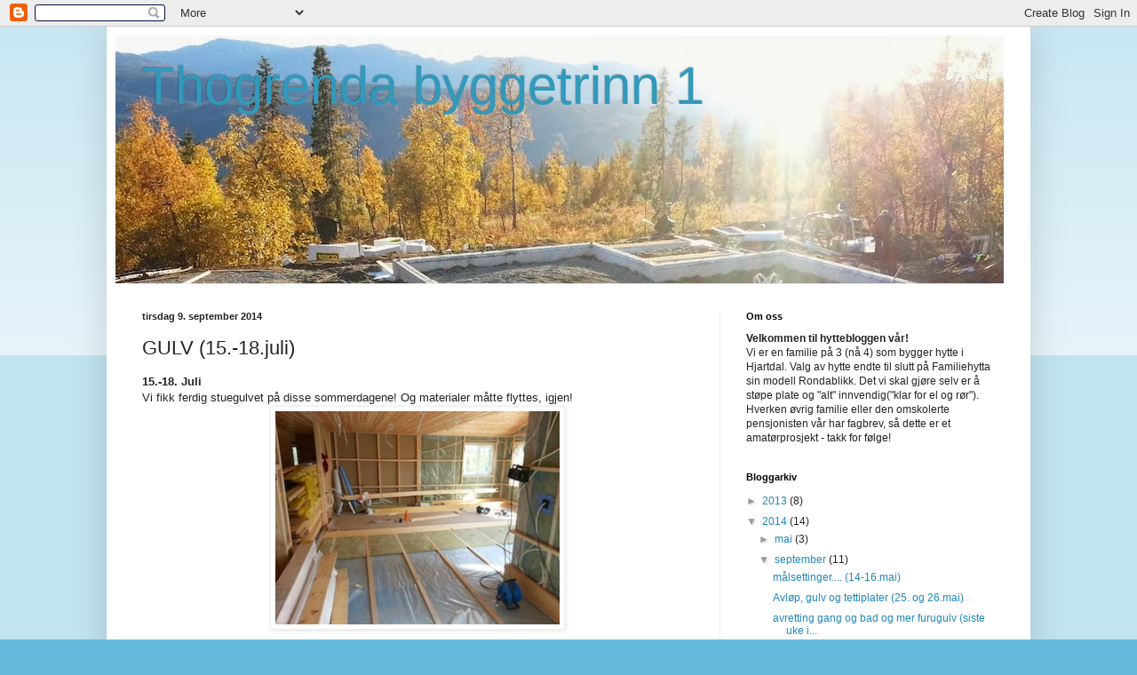

--- FILE ---
content_type: text/html; charset=UTF-8
request_url: https://rennevassvegen7.blogspot.com/2014/09/gulv-15-18juli.html
body_size: 12639
content:
<!DOCTYPE html>
<html class='v2' dir='ltr' lang='no'>
<head>
<link href='https://www.blogger.com/static/v1/widgets/335934321-css_bundle_v2.css' rel='stylesheet' type='text/css'/>
<meta content='width=1100' name='viewport'/>
<meta content='text/html; charset=UTF-8' http-equiv='Content-Type'/>
<meta content='blogger' name='generator'/>
<link href='https://rennevassvegen7.blogspot.com/favicon.ico' rel='icon' type='image/x-icon'/>
<link href='http://rennevassvegen7.blogspot.com/2014/09/gulv-15-18juli.html' rel='canonical'/>
<link rel="alternate" type="application/atom+xml" title="Thogrenda byggetrinn 1 - Atom" href="https://rennevassvegen7.blogspot.com/feeds/posts/default" />
<link rel="alternate" type="application/rss+xml" title="Thogrenda byggetrinn 1 - RSS" href="https://rennevassvegen7.blogspot.com/feeds/posts/default?alt=rss" />
<link rel="service.post" type="application/atom+xml" title="Thogrenda byggetrinn 1 - Atom" href="https://www.blogger.com/feeds/2153473696611153010/posts/default" />

<link rel="alternate" type="application/atom+xml" title="Thogrenda byggetrinn 1 - Atom" href="https://rennevassvegen7.blogspot.com/feeds/2385596800218756092/comments/default" />
<!--Can't find substitution for tag [blog.ieCssRetrofitLinks]-->
<link href='https://blogger.googleusercontent.com/img/b/R29vZ2xl/AVvXsEhzOeLpV_7-P4OFAeqntbbYRAXxiSeHC76iHwVsVZm5WadT-oEvqrN-YRiTLh8mvxnSzG7QmZctd4KfEcvp6mtPs_OgJmb5hcGriZ8Nf8UgcDujq35wfLN9iaAxcUhRFdhGHAIzUiBzGSg/s1600/20140716_155212.jpg' rel='image_src'/>
<meta content='http://rennevassvegen7.blogspot.com/2014/09/gulv-15-18juli.html' property='og:url'/>
<meta content='GULV (15.-18.juli)' property='og:title'/>
<meta content='Hytteprosjekt i Hjartdal. Vi støper plate selv og har dokumentert prosessen. Hyttebygging for oss amatører..' property='og:description'/>
<meta content='https://blogger.googleusercontent.com/img/b/R29vZ2xl/AVvXsEhzOeLpV_7-P4OFAeqntbbYRAXxiSeHC76iHwVsVZm5WadT-oEvqrN-YRiTLh8mvxnSzG7QmZctd4KfEcvp6mtPs_OgJmb5hcGriZ8Nf8UgcDujq35wfLN9iaAxcUhRFdhGHAIzUiBzGSg/w1200-h630-p-k-no-nu/20140716_155212.jpg' property='og:image'/>
<title>Thogrenda byggetrinn 1: GULV (15.-18.juli)</title>
<style id='page-skin-1' type='text/css'><!--
/*
-----------------------------------------------
Blogger Template Style
Name:     Simple
Designer: Blogger
URL:      www.blogger.com
----------------------------------------------- */
/* Content
----------------------------------------------- */
body {
font: normal normal 12px Arial, Tahoma, Helvetica, FreeSans, sans-serif;
color: #222222;
background: #66bbdd none repeat scroll top left;
padding: 0 40px 40px 40px;
}
html body .region-inner {
min-width: 0;
max-width: 100%;
width: auto;
}
h2 {
font-size: 22px;
}
a:link {
text-decoration:none;
color: #2187bb;
}
a:visited {
text-decoration:none;
color: #888888;
}
a:hover {
text-decoration:underline;
color: #32aaff;
}
.body-fauxcolumn-outer .fauxcolumn-inner {
background: transparent url(https://resources.blogblog.com/blogblog/data/1kt/simple/body_gradient_tile_light.png) repeat scroll top left;
_background-image: none;
}
.body-fauxcolumn-outer .cap-top {
position: absolute;
z-index: 1;
height: 400px;
width: 100%;
}
.body-fauxcolumn-outer .cap-top .cap-left {
width: 100%;
background: transparent url(https://resources.blogblog.com/blogblog/data/1kt/simple/gradients_light.png) repeat-x scroll top left;
_background-image: none;
}
.content-outer {
-moz-box-shadow: 0 0 40px rgba(0, 0, 0, .15);
-webkit-box-shadow: 0 0 5px rgba(0, 0, 0, .15);
-goog-ms-box-shadow: 0 0 10px #333333;
box-shadow: 0 0 40px rgba(0, 0, 0, .15);
margin-bottom: 1px;
}
.content-inner {
padding: 10px 10px;
}
.content-inner {
background-color: #ffffff;
}
/* Header
----------------------------------------------- */
.header-outer {
background: transparent none repeat-x scroll 0 -400px;
_background-image: none;
}
.Header h1 {
font: normal normal 60px Arial, Tahoma, Helvetica, FreeSans, sans-serif;
color: #3299bb;
text-shadow: -1px -1px 1px rgba(0, 0, 0, .2);
}
.Header h1 a {
color: #3299bb;
}
.Header .description {
font-size: 140%;
color: #777777;
}
.header-inner .Header .titlewrapper {
padding: 22px 30px;
}
.header-inner .Header .descriptionwrapper {
padding: 0 30px;
}
/* Tabs
----------------------------------------------- */
.tabs-inner .section:first-child {
border-top: 1px solid #eeeeee;
}
.tabs-inner .section:first-child ul {
margin-top: -1px;
border-top: 1px solid #eeeeee;
border-left: 0 solid #eeeeee;
border-right: 0 solid #eeeeee;
}
.tabs-inner .widget ul {
background: #f5f5f5 url(https://resources.blogblog.com/blogblog/data/1kt/simple/gradients_light.png) repeat-x scroll 0 -800px;
_background-image: none;
border-bottom: 1px solid #eeeeee;
margin-top: 0;
margin-left: -30px;
margin-right: -30px;
}
.tabs-inner .widget li a {
display: inline-block;
padding: .6em 1em;
font: normal normal 14px Arial, Tahoma, Helvetica, FreeSans, sans-serif;
color: #999999;
border-left: 1px solid #ffffff;
border-right: 1px solid #eeeeee;
}
.tabs-inner .widget li:first-child a {
border-left: none;
}
.tabs-inner .widget li.selected a, .tabs-inner .widget li a:hover {
color: #000000;
background-color: #eeeeee;
text-decoration: none;
}
/* Columns
----------------------------------------------- */
.main-outer {
border-top: 0 solid #eeeeee;
}
.fauxcolumn-left-outer .fauxcolumn-inner {
border-right: 1px solid #eeeeee;
}
.fauxcolumn-right-outer .fauxcolumn-inner {
border-left: 1px solid #eeeeee;
}
/* Headings
----------------------------------------------- */
div.widget > h2,
div.widget h2.title {
margin: 0 0 1em 0;
font: normal bold 11px Arial, Tahoma, Helvetica, FreeSans, sans-serif;
color: #000000;
}
/* Widgets
----------------------------------------------- */
.widget .zippy {
color: #999999;
text-shadow: 2px 2px 1px rgba(0, 0, 0, .1);
}
.widget .popular-posts ul {
list-style: none;
}
/* Posts
----------------------------------------------- */
h2.date-header {
font: normal bold 11px Arial, Tahoma, Helvetica, FreeSans, sans-serif;
}
.date-header span {
background-color: transparent;
color: #222222;
padding: inherit;
letter-spacing: inherit;
margin: inherit;
}
.main-inner {
padding-top: 30px;
padding-bottom: 30px;
}
.main-inner .column-center-inner {
padding: 0 15px;
}
.main-inner .column-center-inner .section {
margin: 0 15px;
}
.post {
margin: 0 0 25px 0;
}
h3.post-title, .comments h4 {
font: normal normal 22px Arial, Tahoma, Helvetica, FreeSans, sans-serif;
margin: .75em 0 0;
}
.post-body {
font-size: 110%;
line-height: 1.4;
position: relative;
}
.post-body img, .post-body .tr-caption-container, .Profile img, .Image img,
.BlogList .item-thumbnail img {
padding: 2px;
background: #ffffff;
border: 1px solid #eeeeee;
-moz-box-shadow: 1px 1px 5px rgba(0, 0, 0, .1);
-webkit-box-shadow: 1px 1px 5px rgba(0, 0, 0, .1);
box-shadow: 1px 1px 5px rgba(0, 0, 0, .1);
}
.post-body img, .post-body .tr-caption-container {
padding: 5px;
}
.post-body .tr-caption-container {
color: #222222;
}
.post-body .tr-caption-container img {
padding: 0;
background: transparent;
border: none;
-moz-box-shadow: 0 0 0 rgba(0, 0, 0, .1);
-webkit-box-shadow: 0 0 0 rgba(0, 0, 0, .1);
box-shadow: 0 0 0 rgba(0, 0, 0, .1);
}
.post-header {
margin: 0 0 1.5em;
line-height: 1.6;
font-size: 90%;
}
.post-footer {
margin: 20px -2px 0;
padding: 5px 10px;
color: #666666;
background-color: #f9f9f9;
border-bottom: 1px solid #eeeeee;
line-height: 1.6;
font-size: 90%;
}
#comments .comment-author {
padding-top: 1.5em;
border-top: 1px solid #eeeeee;
background-position: 0 1.5em;
}
#comments .comment-author:first-child {
padding-top: 0;
border-top: none;
}
.avatar-image-container {
margin: .2em 0 0;
}
#comments .avatar-image-container img {
border: 1px solid #eeeeee;
}
/* Comments
----------------------------------------------- */
.comments .comments-content .icon.blog-author {
background-repeat: no-repeat;
background-image: url([data-uri]);
}
.comments .comments-content .loadmore a {
border-top: 1px solid #999999;
border-bottom: 1px solid #999999;
}
.comments .comment-thread.inline-thread {
background-color: #f9f9f9;
}
.comments .continue {
border-top: 2px solid #999999;
}
/* Accents
---------------------------------------------- */
.section-columns td.columns-cell {
border-left: 1px solid #eeeeee;
}
.blog-pager {
background: transparent none no-repeat scroll top center;
}
.blog-pager-older-link, .home-link,
.blog-pager-newer-link {
background-color: #ffffff;
padding: 5px;
}
.footer-outer {
border-top: 0 dashed #bbbbbb;
}
/* Mobile
----------------------------------------------- */
body.mobile  {
background-size: auto;
}
.mobile .body-fauxcolumn-outer {
background: transparent none repeat scroll top left;
}
.mobile .body-fauxcolumn-outer .cap-top {
background-size: 100% auto;
}
.mobile .content-outer {
-webkit-box-shadow: 0 0 3px rgba(0, 0, 0, .15);
box-shadow: 0 0 3px rgba(0, 0, 0, .15);
}
.mobile .tabs-inner .widget ul {
margin-left: 0;
margin-right: 0;
}
.mobile .post {
margin: 0;
}
.mobile .main-inner .column-center-inner .section {
margin: 0;
}
.mobile .date-header span {
padding: 0.1em 10px;
margin: 0 -10px;
}
.mobile h3.post-title {
margin: 0;
}
.mobile .blog-pager {
background: transparent none no-repeat scroll top center;
}
.mobile .footer-outer {
border-top: none;
}
.mobile .main-inner, .mobile .footer-inner {
background-color: #ffffff;
}
.mobile-index-contents {
color: #222222;
}
.mobile-link-button {
background-color: #2187bb;
}
.mobile-link-button a:link, .mobile-link-button a:visited {
color: #ffffff;
}
.mobile .tabs-inner .section:first-child {
border-top: none;
}
.mobile .tabs-inner .PageList .widget-content {
background-color: #eeeeee;
color: #000000;
border-top: 1px solid #eeeeee;
border-bottom: 1px solid #eeeeee;
}
.mobile .tabs-inner .PageList .widget-content .pagelist-arrow {
border-left: 1px solid #eeeeee;
}

--></style>
<style id='template-skin-1' type='text/css'><!--
body {
min-width: 1040px;
}
.content-outer, .content-fauxcolumn-outer, .region-inner {
min-width: 1040px;
max-width: 1040px;
_width: 1040px;
}
.main-inner .columns {
padding-left: 0px;
padding-right: 340px;
}
.main-inner .fauxcolumn-center-outer {
left: 0px;
right: 340px;
/* IE6 does not respect left and right together */
_width: expression(this.parentNode.offsetWidth -
parseInt("0px") -
parseInt("340px") + 'px');
}
.main-inner .fauxcolumn-left-outer {
width: 0px;
}
.main-inner .fauxcolumn-right-outer {
width: 340px;
}
.main-inner .column-left-outer {
width: 0px;
right: 100%;
margin-left: -0px;
}
.main-inner .column-right-outer {
width: 340px;
margin-right: -340px;
}
#layout {
min-width: 0;
}
#layout .content-outer {
min-width: 0;
width: 800px;
}
#layout .region-inner {
min-width: 0;
width: auto;
}
body#layout div.add_widget {
padding: 8px;
}
body#layout div.add_widget a {
margin-left: 32px;
}
--></style>
<link href='https://www.blogger.com/dyn-css/authorization.css?targetBlogID=2153473696611153010&amp;zx=2a38a4cb-9d1d-4a8a-b9dc-d491bc84b708' media='none' onload='if(media!=&#39;all&#39;)media=&#39;all&#39;' rel='stylesheet'/><noscript><link href='https://www.blogger.com/dyn-css/authorization.css?targetBlogID=2153473696611153010&amp;zx=2a38a4cb-9d1d-4a8a-b9dc-d491bc84b708' rel='stylesheet'/></noscript>
<meta name='google-adsense-platform-account' content='ca-host-pub-1556223355139109'/>
<meta name='google-adsense-platform-domain' content='blogspot.com'/>

</head>
<body class='loading variant-pale'>
<div class='navbar section' id='navbar' name='Navbar'><div class='widget Navbar' data-version='1' id='Navbar1'><script type="text/javascript">
    function setAttributeOnload(object, attribute, val) {
      if(window.addEventListener) {
        window.addEventListener('load',
          function(){ object[attribute] = val; }, false);
      } else {
        window.attachEvent('onload', function(){ object[attribute] = val; });
      }
    }
  </script>
<div id="navbar-iframe-container"></div>
<script type="text/javascript" src="https://apis.google.com/js/platform.js"></script>
<script type="text/javascript">
      gapi.load("gapi.iframes:gapi.iframes.style.bubble", function() {
        if (gapi.iframes && gapi.iframes.getContext) {
          gapi.iframes.getContext().openChild({
              url: 'https://www.blogger.com/navbar/2153473696611153010?po\x3d2385596800218756092\x26origin\x3dhttps://rennevassvegen7.blogspot.com',
              where: document.getElementById("navbar-iframe-container"),
              id: "navbar-iframe"
          });
        }
      });
    </script><script type="text/javascript">
(function() {
var script = document.createElement('script');
script.type = 'text/javascript';
script.src = '//pagead2.googlesyndication.com/pagead/js/google_top_exp.js';
var head = document.getElementsByTagName('head')[0];
if (head) {
head.appendChild(script);
}})();
</script>
</div></div>
<div class='body-fauxcolumns'>
<div class='fauxcolumn-outer body-fauxcolumn-outer'>
<div class='cap-top'>
<div class='cap-left'></div>
<div class='cap-right'></div>
</div>
<div class='fauxborder-left'>
<div class='fauxborder-right'></div>
<div class='fauxcolumn-inner'>
</div>
</div>
<div class='cap-bottom'>
<div class='cap-left'></div>
<div class='cap-right'></div>
</div>
</div>
</div>
<div class='content'>
<div class='content-fauxcolumns'>
<div class='fauxcolumn-outer content-fauxcolumn-outer'>
<div class='cap-top'>
<div class='cap-left'></div>
<div class='cap-right'></div>
</div>
<div class='fauxborder-left'>
<div class='fauxborder-right'></div>
<div class='fauxcolumn-inner'>
</div>
</div>
<div class='cap-bottom'>
<div class='cap-left'></div>
<div class='cap-right'></div>
</div>
</div>
</div>
<div class='content-outer'>
<div class='content-cap-top cap-top'>
<div class='cap-left'></div>
<div class='cap-right'></div>
</div>
<div class='fauxborder-left content-fauxborder-left'>
<div class='fauxborder-right content-fauxborder-right'></div>
<div class='content-inner'>
<header>
<div class='header-outer'>
<div class='header-cap-top cap-top'>
<div class='cap-left'></div>
<div class='cap-right'></div>
</div>
<div class='fauxborder-left header-fauxborder-left'>
<div class='fauxborder-right header-fauxborder-right'></div>
<div class='region-inner header-inner'>
<div class='header section' id='header' name='Overskrift'><div class='widget Header' data-version='1' id='Header1'>
<div id='header-inner' style='background-image: url("https://blogger.googleusercontent.com/img/b/R29vZ2xl/AVvXsEiREcixnpLu2GrNE9Cd8IiuG10eoG3pJEMe1QZlg4gC6m6lzWMVFMWBsp0lBI_3mhVTgP6mT8J3wso1o-UU_yJ9abYtCBhPcYjEmTQDxKL0hVcXWzstV-pa3xzlcINMgjAijaCimk1HXoY/s1600/banner3.jpg"); background-position: left; width: 1000px; min-height: 279px; _height: 279px; background-repeat: no-repeat; '>
<div class='titlewrapper' style='background: transparent'>
<h1 class='title' style='background: transparent; border-width: 0px'>
<a href='https://rennevassvegen7.blogspot.com/'>
Thogrenda byggetrinn 1
</a>
</h1>
</div>
<div class='descriptionwrapper'>
<p class='description'><span>
</span></p>
</div>
</div>
</div></div>
</div>
</div>
<div class='header-cap-bottom cap-bottom'>
<div class='cap-left'></div>
<div class='cap-right'></div>
</div>
</div>
</header>
<div class='tabs-outer'>
<div class='tabs-cap-top cap-top'>
<div class='cap-left'></div>
<div class='cap-right'></div>
</div>
<div class='fauxborder-left tabs-fauxborder-left'>
<div class='fauxborder-right tabs-fauxborder-right'></div>
<div class='region-inner tabs-inner'>
<div class='tabs no-items section' id='crosscol' name='Krysskolonne'></div>
<div class='tabs no-items section' id='crosscol-overflow' name='Cross-Column 2'></div>
</div>
</div>
<div class='tabs-cap-bottom cap-bottom'>
<div class='cap-left'></div>
<div class='cap-right'></div>
</div>
</div>
<div class='main-outer'>
<div class='main-cap-top cap-top'>
<div class='cap-left'></div>
<div class='cap-right'></div>
</div>
<div class='fauxborder-left main-fauxborder-left'>
<div class='fauxborder-right main-fauxborder-right'></div>
<div class='region-inner main-inner'>
<div class='columns fauxcolumns'>
<div class='fauxcolumn-outer fauxcolumn-center-outer'>
<div class='cap-top'>
<div class='cap-left'></div>
<div class='cap-right'></div>
</div>
<div class='fauxborder-left'>
<div class='fauxborder-right'></div>
<div class='fauxcolumn-inner'>
</div>
</div>
<div class='cap-bottom'>
<div class='cap-left'></div>
<div class='cap-right'></div>
</div>
</div>
<div class='fauxcolumn-outer fauxcolumn-left-outer'>
<div class='cap-top'>
<div class='cap-left'></div>
<div class='cap-right'></div>
</div>
<div class='fauxborder-left'>
<div class='fauxborder-right'></div>
<div class='fauxcolumn-inner'>
</div>
</div>
<div class='cap-bottom'>
<div class='cap-left'></div>
<div class='cap-right'></div>
</div>
</div>
<div class='fauxcolumn-outer fauxcolumn-right-outer'>
<div class='cap-top'>
<div class='cap-left'></div>
<div class='cap-right'></div>
</div>
<div class='fauxborder-left'>
<div class='fauxborder-right'></div>
<div class='fauxcolumn-inner'>
</div>
</div>
<div class='cap-bottom'>
<div class='cap-left'></div>
<div class='cap-right'></div>
</div>
</div>
<!-- corrects IE6 width calculation -->
<div class='columns-inner'>
<div class='column-center-outer'>
<div class='column-center-inner'>
<div class='main section' id='main' name='Hoveddel'><div class='widget Blog' data-version='1' id='Blog1'>
<div class='blog-posts hfeed'>

          <div class="date-outer">
        
<h2 class='date-header'><span>tirsdag 9. september 2014</span></h2>

          <div class="date-posts">
        
<div class='post-outer'>
<div class='post hentry uncustomized-post-template' itemprop='blogPost' itemscope='itemscope' itemtype='http://schema.org/BlogPosting'>
<meta content='https://blogger.googleusercontent.com/img/b/R29vZ2xl/AVvXsEhzOeLpV_7-P4OFAeqntbbYRAXxiSeHC76iHwVsVZm5WadT-oEvqrN-YRiTLh8mvxnSzG7QmZctd4KfEcvp6mtPs_OgJmb5hcGriZ8Nf8UgcDujq35wfLN9iaAxcUhRFdhGHAIzUiBzGSg/s1600/20140716_155212.jpg' itemprop='image_url'/>
<meta content='2153473696611153010' itemprop='blogId'/>
<meta content='2385596800218756092' itemprop='postId'/>
<a name='2385596800218756092'></a>
<h3 class='post-title entry-title' itemprop='name'>
GULV (15.-18.juli)
</h3>
<div class='post-header'>
<div class='post-header-line-1'></div>
</div>
<div class='post-body entry-content' id='post-body-2385596800218756092' itemprop='description articleBody'>
<b>15.-18. Juli</b><br />
Vi fikk ferdig stuegulvet på disse sommerdagene! Og materialer måtte flyttes, igjen!<br />
<div class="separator" style="clear: both; text-align: center;">
<a href="https://blogger.googleusercontent.com/img/b/R29vZ2xl/AVvXsEhzOeLpV_7-P4OFAeqntbbYRAXxiSeHC76iHwVsVZm5WadT-oEvqrN-YRiTLh8mvxnSzG7QmZctd4KfEcvp6mtPs_OgJmb5hcGriZ8Nf8UgcDujq35wfLN9iaAxcUhRFdhGHAIzUiBzGSg/s1600/20140716_155212.jpg" imageanchor="1" style="margin-left: 1em; margin-right: 1em;"><img border="0" height="240" src="https://blogger.googleusercontent.com/img/b/R29vZ2xl/AVvXsEhzOeLpV_7-P4OFAeqntbbYRAXxiSeHC76iHwVsVZm5WadT-oEvqrN-YRiTLh8mvxnSzG7QmZctd4KfEcvp6mtPs_OgJmb5hcGriZ8Nf8UgcDujq35wfLN9iaAxcUhRFdhGHAIzUiBzGSg/s1600/20140716_155212.jpg" width="320" /></a></div>
<br />
<div class="separator" style="clear: both; text-align: center;">
</div>
<br />
<div class="separator" style="clear: both; text-align: center;">
<a href="https://blogger.googleusercontent.com/img/b/R29vZ2xl/AVvXsEi3Q4vd9noSL9gH5GniZUZIVw7xHaxRFOlK2eILq6F7RD2M7Yix8zHcxW7fsr5L-PpEH6WOwVLl5kaEzwMISGLuP6S_g_JbIAMZwF39Ral_95doXV4aQtX-sJHEboTV4zFdb0HtmIMQxz4/s1600/20140716_155315.jpg" imageanchor="1" style="margin-left: 1em; margin-right: 1em;"><img border="0" height="320" src="https://blogger.googleusercontent.com/img/b/R29vZ2xl/AVvXsEi3Q4vd9noSL9gH5GniZUZIVw7xHaxRFOlK2eILq6F7RD2M7Yix8zHcxW7fsr5L-PpEH6WOwVLl5kaEzwMISGLuP6S_g_JbIAMZwF39Ral_95doXV4aQtX-sJHEboTV4zFdb0HtmIMQxz4/s1600/20140716_155315.jpg" width="240" /></a><a href="https://blogger.googleusercontent.com/img/b/R29vZ2xl/AVvXsEhSA4FxBE_gBQrm-5rVVtRGgQ3wnw7HdnYF4-BKArvQZZsO3N9Tzo_HnQwoJ5eGlUWJ1vi499Yc4tfZKVVUG_KRAneF9LvHUa8mHKXA-tDLwEfSv_By6FE0zqLJzeMY2ASTOWigBU9wFuo/s1600/20140718_145601.jpg" imageanchor="1" style="margin-left: 1em; margin-right: 1em;"><img border="0" height="240" src="https://blogger.googleusercontent.com/img/b/R29vZ2xl/AVvXsEhSA4FxBE_gBQrm-5rVVtRGgQ3wnw7HdnYF4-BKArvQZZsO3N9Tzo_HnQwoJ5eGlUWJ1vi499Yc4tfZKVVUG_KRAneF9LvHUa8mHKXA-tDLwEfSv_By6FE0zqLJzeMY2ASTOWigBU9wFuo/s1600/20140718_145601.jpg" width="320" /></a></div>
<br />
Såre knær, men ellers helt greit å legge gulv. Det er mye mer knot å være én, når man legger i stua. Vi syns det var mye stygge bord i pakkene, men fikk brukt en del av det der kjøkkenet skal stå..<br />
<br />
Lektinga gikk unna. Når vi var to gikk én med en a-plate isolasjon og målte opp avstand, mens den andre stelte seg på lekta og holdt den på plass og boret hull. Deretter banket jeg inn murplugg og spiker.
<div style='clear: both;'></div>
</div>
<div class='post-footer'>
<div class='post-footer-line post-footer-line-1'>
<span class='post-author vcard'>
Lagt inn av
<span class='fn' itemprop='author' itemscope='itemscope' itemtype='http://schema.org/Person'>
<meta content='https://www.blogger.com/profile/16529810126808212972' itemprop='url'/>
<a class='g-profile' href='https://www.blogger.com/profile/16529810126808212972' rel='author' title='author profile'>
<span itemprop='name'>Unknown</span>
</a>
</span>
</span>
<span class='post-timestamp'>
kl.
<meta content='http://rennevassvegen7.blogspot.com/2014/09/gulv-15-18juli.html' itemprop='url'/>
<a class='timestamp-link' href='https://rennevassvegen7.blogspot.com/2014/09/gulv-15-18juli.html' rel='bookmark' title='permanent link'><abbr class='published' itemprop='datePublished' title='2014-09-09T13:00:00-07:00'>13:00</abbr></a>
</span>
<span class='post-comment-link'>
</span>
<span class='post-icons'>
<span class='item-control blog-admin pid-948453628'>
<a href='https://www.blogger.com/post-edit.g?blogID=2153473696611153010&postID=2385596800218756092&from=pencil' title='Rediger innlegg'>
<img alt='' class='icon-action' height='18' src='https://resources.blogblog.com/img/icon18_edit_allbkg.gif' width='18'/>
</a>
</span>
</span>
<div class='post-share-buttons goog-inline-block'>
<a class='goog-inline-block share-button sb-email' href='https://www.blogger.com/share-post.g?blogID=2153473696611153010&postID=2385596800218756092&target=email' target='_blank' title='Send dette via e-post'><span class='share-button-link-text'>Send dette via e-post</span></a><a class='goog-inline-block share-button sb-blog' href='https://www.blogger.com/share-post.g?blogID=2153473696611153010&postID=2385596800218756092&target=blog' onclick='window.open(this.href, "_blank", "height=270,width=475"); return false;' target='_blank' title='Blogg dette!'><span class='share-button-link-text'>Blogg dette!</span></a><a class='goog-inline-block share-button sb-twitter' href='https://www.blogger.com/share-post.g?blogID=2153473696611153010&postID=2385596800218756092&target=twitter' target='_blank' title='Del på X'><span class='share-button-link-text'>Del på X</span></a><a class='goog-inline-block share-button sb-facebook' href='https://www.blogger.com/share-post.g?blogID=2153473696611153010&postID=2385596800218756092&target=facebook' onclick='window.open(this.href, "_blank", "height=430,width=640"); return false;' target='_blank' title='Del på Facebook'><span class='share-button-link-text'>Del på Facebook</span></a><a class='goog-inline-block share-button sb-pinterest' href='https://www.blogger.com/share-post.g?blogID=2153473696611153010&postID=2385596800218756092&target=pinterest' target='_blank' title='Del på Pinterest'><span class='share-button-link-text'>Del på Pinterest</span></a>
</div>
</div>
<div class='post-footer-line post-footer-line-2'>
<span class='post-labels'>
Etiketter:
<a href='https://rennevassvegen7.blogspot.com/search/label/furugulv' rel='tag'>furugulv</a>,
<a href='https://rennevassvegen7.blogspot.com/search/label/lekter' rel='tag'>lekter</a>,
<a href='https://rennevassvegen7.blogspot.com/search/label/lekting' rel='tag'>lekting</a>,
<a href='https://rennevassvegen7.blogspot.com/search/label/murplugg' rel='tag'>murplugg</a>,
<a href='https://rennevassvegen7.blogspot.com/search/label/not%20og%20fj%C3%A6r' rel='tag'>not og fjær</a>,
<a href='https://rennevassvegen7.blogspot.com/search/label/parkett' rel='tag'>parkett</a>,
<a href='https://rennevassvegen7.blogspot.com/search/label/plast' rel='tag'>plast</a>,
<a href='https://rennevassvegen7.blogspot.com/search/label/slagdrill' rel='tag'>slagdrill</a>
</span>
</div>
<div class='post-footer-line post-footer-line-3'>
<span class='post-location'>
</span>
</div>
</div>
</div>
<div class='comments' id='comments'>
<a name='comments'></a>
<h4>Ingen kommentarer:</h4>
<div id='Blog1_comments-block-wrapper'>
<dl class='avatar-comment-indent' id='comments-block'>
</dl>
</div>
<p class='comment-footer'>
<div class='comment-form'>
<a name='comment-form'></a>
<h4 id='comment-post-message'>Legg inn en kommentar</h4>
<p>
</p>
<a href='https://www.blogger.com/comment/frame/2153473696611153010?po=2385596800218756092&hl=no&saa=85391&origin=https://rennevassvegen7.blogspot.com' id='comment-editor-src'></a>
<iframe allowtransparency='true' class='blogger-iframe-colorize blogger-comment-from-post' frameborder='0' height='410px' id='comment-editor' name='comment-editor' src='' width='100%'></iframe>
<script src='https://www.blogger.com/static/v1/jsbin/2830521187-comment_from_post_iframe.js' type='text/javascript'></script>
<script type='text/javascript'>
      BLOG_CMT_createIframe('https://www.blogger.com/rpc_relay.html');
    </script>
</div>
</p>
</div>
</div>

        </div></div>
      
</div>
<div class='blog-pager' id='blog-pager'>
<span id='blog-pager-newer-link'>
<a class='blog-pager-newer-link' href='https://rennevassvegen7.blogspot.com/2014/09/beising-13-16august.html' id='Blog1_blog-pager-newer-link' title='Nyere innlegg'>Nyere innlegg</a>
</span>
<span id='blog-pager-older-link'>
<a class='blog-pager-older-link' href='https://rennevassvegen7.blogspot.com/2014/09/mer-panel-og-isolasjon-14-16juni.html' id='Blog1_blog-pager-older-link' title='Eldre innlegg'>Eldre innlegg</a>
</span>
<a class='home-link' href='https://rennevassvegen7.blogspot.com/'>Startsiden</a>
</div>
<div class='clear'></div>
<div class='post-feeds'>
<div class='feed-links'>
Abonner på:
<a class='feed-link' href='https://rennevassvegen7.blogspot.com/feeds/2385596800218756092/comments/default' target='_blank' type='application/atom+xml'>Legg inn kommentarer (Atom)</a>
</div>
</div>
</div></div>
</div>
</div>
<div class='column-left-outer'>
<div class='column-left-inner'>
<aside>
</aside>
</div>
</div>
<div class='column-right-outer'>
<div class='column-right-inner'>
<aside>
<div class='sidebar section' id='sidebar-right-1'><div class='widget Text' data-version='1' id='Text1'>
<h2 class='title'>Om oss</h2>
<div class='widget-content'>
<div><b>Velkommen til hyttebloggen vår!</b></div><div style="font-weight: normal;">Vi er en familie på 3 (nå 4) som bygger hytte i Hjartdal. Valg av hytte endte til slutt på Familiehytta sin modell Rondablikk. Det vi skal gjøre selv er å støpe plate og "alt" innvendig("klar for el og rør"). Hverken øvrig familie eller den omskolerte pensjonisten vår har fagbrev, så dette er et amatørprosjekt - takk for følge!</div>
</div>
<div class='clear'></div>
</div><div class='widget BlogArchive' data-version='1' id='BlogArchive1'>
<h2>Bloggarkiv</h2>
<div class='widget-content'>
<div id='ArchiveList'>
<div id='BlogArchive1_ArchiveList'>
<ul class='hierarchy'>
<li class='archivedate collapsed'>
<a class='toggle' href='javascript:void(0)'>
<span class='zippy'>

        &#9658;&#160;
      
</span>
</a>
<a class='post-count-link' href='https://rennevassvegen7.blogspot.com/2013/'>
2013
</a>
<span class='post-count' dir='ltr'>(8)</span>
<ul class='hierarchy'>
<li class='archivedate collapsed'>
<a class='toggle' href='javascript:void(0)'>
<span class='zippy'>

        &#9658;&#160;
      
</span>
</a>
<a class='post-count-link' href='https://rennevassvegen7.blogspot.com/2013/10/'>
oktober
</a>
<span class='post-count' dir='ltr'>(8)</span>
</li>
</ul>
</li>
</ul>
<ul class='hierarchy'>
<li class='archivedate expanded'>
<a class='toggle' href='javascript:void(0)'>
<span class='zippy toggle-open'>

        &#9660;&#160;
      
</span>
</a>
<a class='post-count-link' href='https://rennevassvegen7.blogspot.com/2014/'>
2014
</a>
<span class='post-count' dir='ltr'>(14)</span>
<ul class='hierarchy'>
<li class='archivedate collapsed'>
<a class='toggle' href='javascript:void(0)'>
<span class='zippy'>

        &#9658;&#160;
      
</span>
</a>
<a class='post-count-link' href='https://rennevassvegen7.blogspot.com/2014/05/'>
mai
</a>
<span class='post-count' dir='ltr'>(3)</span>
</li>
</ul>
<ul class='hierarchy'>
<li class='archivedate expanded'>
<a class='toggle' href='javascript:void(0)'>
<span class='zippy toggle-open'>

        &#9660;&#160;
      
</span>
</a>
<a class='post-count-link' href='https://rennevassvegen7.blogspot.com/2014/09/'>
september
</a>
<span class='post-count' dir='ltr'>(11)</span>
<ul class='posts'>
<li><a href='https://rennevassvegen7.blogspot.com/2014/09/malsettinger.html'>målsettinger.... (14-16.mai)</a></li>
<li><a href='https://rennevassvegen7.blogspot.com/2014/09/avlp-gulv-og-tettiplater-25-og-26mai.html'>Avløp, gulv og tettiplater (25. og 26.mai)</a></li>
<li><a href='https://rennevassvegen7.blogspot.com/2014/09/avretting-gang-og-bad-og-mer-furugulv.html'>avretting gang og bad og mer furugulv (siste uke i...</a></li>
<li><a href='https://rennevassvegen7.blogspot.com/2014/09/mer-panel-og-isolasjon-14-16juni.html'>Mer panel.. og isolasjon (14-16.juni)</a></li>
<li><a href='https://rennevassvegen7.blogspot.com/2014/09/gulv-15-18juli.html'>GULV (15.-18.juli)</a></li>
<li><a href='https://rennevassvegen7.blogspot.com/2014/09/beising-13-16august.html'>Beising (13.-16.august)</a></li>
<li><a href='https://rennevassvegen7.blogspot.com/2014/09/villmarkspanel-20-24august.html'>Villmarkspanel (!) (20-24.august)</a></li>
<li><a href='https://rennevassvegen7.blogspot.com/2014/09/skyvedr-27-29august.html'>Skyvedør (27.-29.august)</a></li>
<li><a href='https://rennevassvegen7.blogspot.com/2014/09/luting.html'>Luting</a></li>
<li><a href='https://rennevassvegen7.blogspot.com/2014/09/lut-og-beis.html'>Lut og beis</a></li>
<li><a href='https://rennevassvegen7.blogspot.com/2014/09/lister-og-rydding.html'>Lister og rydding</a></li>
</ul>
</li>
</ul>
</li>
</ul>
</div>
</div>
<div class='clear'></div>
</div>
</div><div class='widget LinkList' data-version='1' id='LinkList1'>
<h2>blogger å lære av</h2>
<div class='widget-content'>
<ul>
<li><a href='http://rennevassvegen15.blogspot.no/'>rennevassvegen15.blogspot.no</a></li>
<li><a href='http://hyttebygging.wordpress.com/'>hyttebygging.wordpress.com</a></li>
<li><a href='http://byggehytteifjellheimen.blogspot.no/'>byggehytteifjellheimen.blogspot.no</a></li>
<li><a href='http://furutangen84.blogspot.no/'>furutangen84.blogspot.no</a></li>
<li><a href='http://musdalsseter.blogspot.no/'>musdalsseter.blogspot.no</a></li>
<li><a href='http://byggehytte.blogspot.no'>byggehytte.blogspot.no</a></li>
</ul>
<div class='clear'></div>
</div>
</div><div class='widget Followers' data-version='1' id='Followers1'>
<h2 class='title'>Følgere</h2>
<div class='widget-content'>
<div id='Followers1-wrapper'>
<div style='margin-right:2px;'>
<div><script type="text/javascript" src="https://apis.google.com/js/platform.js"></script>
<div id="followers-iframe-container"></div>
<script type="text/javascript">
    window.followersIframe = null;
    function followersIframeOpen(url) {
      gapi.load("gapi.iframes", function() {
        if (gapi.iframes && gapi.iframes.getContext) {
          window.followersIframe = gapi.iframes.getContext().openChild({
            url: url,
            where: document.getElementById("followers-iframe-container"),
            messageHandlersFilter: gapi.iframes.CROSS_ORIGIN_IFRAMES_FILTER,
            messageHandlers: {
              '_ready': function(obj) {
                window.followersIframe.getIframeEl().height = obj.height;
              },
              'reset': function() {
                window.followersIframe.close();
                followersIframeOpen("https://www.blogger.com/followers/frame/2153473696611153010?colors\x3dCgt0cmFuc3BhcmVudBILdHJhbnNwYXJlbnQaByMyMjIyMjIiByMyMTg3YmIqByNmZmZmZmYyByMwMDAwMDA6ByMyMjIyMjJCByMyMTg3YmJKByM5OTk5OTlSByMyMTg3YmJaC3RyYW5zcGFyZW50\x26pageSize\x3d21\x26hl\x3dno\x26origin\x3dhttps://rennevassvegen7.blogspot.com");
              },
              'open': function(url) {
                window.followersIframe.close();
                followersIframeOpen(url);
              }
            }
          });
        }
      });
    }
    followersIframeOpen("https://www.blogger.com/followers/frame/2153473696611153010?colors\x3dCgt0cmFuc3BhcmVudBILdHJhbnNwYXJlbnQaByMyMjIyMjIiByMyMTg3YmIqByNmZmZmZmYyByMwMDAwMDA6ByMyMjIyMjJCByMyMTg3YmJKByM5OTk5OTlSByMyMTg3YmJaC3RyYW5zcGFyZW50\x26pageSize\x3d21\x26hl\x3dno\x26origin\x3dhttps://rennevassvegen7.blogspot.com");
  </script></div>
</div>
</div>
<div class='clear'></div>
</div>
</div><div class='widget ContactForm' data-version='1' id='ContactForm1'>
<h2 class='title'>Send meg e-post?</h2>
<div class='contact-form-widget'>
<div class='form'>
<form name='contact-form'>
<p></p>
Navn
<br/>
<input class='contact-form-name' id='ContactForm1_contact-form-name' name='name' size='30' type='text' value=''/>
<p></p>
E-post
<span style='font-weight: bolder;'>*</span>
<br/>
<input class='contact-form-email' id='ContactForm1_contact-form-email' name='email' size='30' type='text' value=''/>
<p></p>
Melding
<span style='font-weight: bolder;'>*</span>
<br/>
<textarea class='contact-form-email-message' cols='25' id='ContactForm1_contact-form-email-message' name='email-message' rows='5'></textarea>
<p></p>
<input class='contact-form-button contact-form-button-submit' id='ContactForm1_contact-form-submit' type='button' value='Send'/>
<p></p>
<div style='text-align: center; max-width: 222px; width: 100%'>
<p class='contact-form-error-message' id='ContactForm1_contact-form-error-message'></p>
<p class='contact-form-success-message' id='ContactForm1_contact-form-success-message'></p>
</div>
</form>
</div>
</div>
<div class='clear'></div>
</div><div class='widget Label' data-version='1' id='Label1'>
<h2>Etiketter</h2>
<div class='widget-content cloud-label-widget-content'>
<span class='label-size label-size-2'>
<a dir='ltr' href='https://rennevassvegen7.blogspot.com/search/label/73mm'>73mm</a>
<span class='label-count' dir='ltr'>(2)</span>
</span>
<span class='label-size label-size-1'>
<a dir='ltr' href='https://rennevassvegen7.blogspot.com/search/label/ansvarsrett'>ansvarsrett</a>
<span class='label-count' dir='ltr'>(1)</span>
</span>
<span class='label-size label-size-2'>
<a dir='ltr' href='https://rennevassvegen7.blogspot.com/search/label/armering'>armering</a>
<span class='label-count' dir='ltr'>(2)</span>
</span>
<span class='label-size label-size-1'>
<a dir='ltr' href='https://rennevassvegen7.blogspot.com/search/label/avl%C3%B8p'>avløp</a>
<span class='label-count' dir='ltr'>(1)</span>
</span>
<span class='label-size label-size-4'>
<a dir='ltr' href='https://rennevassvegen7.blogspot.com/search/label/avretting'>avretting</a>
<span class='label-count' dir='ltr'>(4)</span>
</span>
<span class='label-size label-size-1'>
<a dir='ltr' href='https://rennevassvegen7.blogspot.com/search/label/avrettingsmasse'>avrettingsmasse</a>
<span class='label-count' dir='ltr'>(1)</span>
</span>
<span class='label-size label-size-3'>
<a dir='ltr' href='https://rennevassvegen7.blogspot.com/search/label/bad'>bad</a>
<span class='label-count' dir='ltr'>(3)</span>
</span>
<span class='label-size label-size-3'>
<a dir='ltr' href='https://rennevassvegen7.blogspot.com/search/label/beis'>beis</a>
<span class='label-count' dir='ltr'>(3)</span>
</span>
<span class='label-size label-size-1'>
<a dir='ltr' href='https://rennevassvegen7.blogspot.com/search/label/beising'>beising</a>
<span class='label-count' dir='ltr'>(1)</span>
</span>
<span class='label-size label-size-2'>
<a dir='ltr' href='https://rennevassvegen7.blogspot.com/search/label/betong'>betong</a>
<span class='label-count' dir='ltr'>(2)</span>
</span>
<span class='label-size label-size-1'>
<a dir='ltr' href='https://rennevassvegen7.blogspot.com/search/label/budsjett'>budsjett</a>
<span class='label-count' dir='ltr'>(1)</span>
</span>
<span class='label-size label-size-3'>
<a dir='ltr' href='https://rennevassvegen7.blogspot.com/search/label/byggehytte'>byggehytte</a>
<span class='label-count' dir='ltr'>(3)</span>
</span>
<span class='label-size label-size-1'>
<a dir='ltr' href='https://rennevassvegen7.blogspot.com/search/label/bygges%C3%B8knad'>byggesøknad</a>
<span class='label-count' dir='ltr'>(1)</span>
</span>
<span class='label-size label-size-1'>
<a dir='ltr' href='https://rennevassvegen7.blogspot.com/search/label/byggmakker'>byggmakker</a>
<span class='label-count' dir='ltr'>(1)</span>
</span>
<span class='label-size label-size-1'>
<a dir='ltr' href='https://rennevassvegen7.blogspot.com/search/label/dykkert'>dykkert</a>
<span class='label-count' dir='ltr'>(1)</span>
</span>
<span class='label-size label-size-1'>
<a dir='ltr' href='https://rennevassvegen7.blogspot.com/search/label/dykkertpistol'>dykkertpistol</a>
<span class='label-count' dir='ltr'>(1)</span>
</span>
<span class='label-size label-size-1'>
<a dir='ltr' href='https://rennevassvegen7.blogspot.com/search/label/elektriker'>elektriker</a>
<span class='label-count' dir='ltr'>(1)</span>
</span>
<span class='label-size label-size-3'>
<a dir='ltr' href='https://rennevassvegen7.blogspot.com/search/label/elektrikerhull'>elektrikerhull</a>
<span class='label-count' dir='ltr'>(3)</span>
</span>
<span class='label-size label-size-1'>
<a dir='ltr' href='https://rennevassvegen7.blogspot.com/search/label/fagfolk'>fagfolk</a>
<span class='label-count' dir='ltr'>(1)</span>
</span>
<span class='label-size label-size-4'>
<a dir='ltr' href='https://rennevassvegen7.blogspot.com/search/label/familiehytta'>familiehytta</a>
<span class='label-count' dir='ltr'>(5)</span>
</span>
<span class='label-size label-size-1'>
<a dir='ltr' href='https://rennevassvegen7.blogspot.com/search/label/flislegging'>flislegging</a>
<span class='label-count' dir='ltr'>(1)</span>
</span>
<span class='label-size label-size-3'>
<a dir='ltr' href='https://rennevassvegen7.blogspot.com/search/label/forskaling'>forskaling</a>
<span class='label-count' dir='ltr'>(3)</span>
</span>
<span class='label-size label-size-1'>
<a dir='ltr' href='https://rennevassvegen7.blogspot.com/search/label/fundament'>fundament</a>
<span class='label-count' dir='ltr'>(1)</span>
</span>
<span class='label-size label-size-1'>
<a dir='ltr' href='https://rennevassvegen7.blogspot.com/search/label/furu'>furu</a>
<span class='label-count' dir='ltr'>(1)</span>
</span>
<span class='label-size label-size-2'>
<a dir='ltr' href='https://rennevassvegen7.blogspot.com/search/label/furugulv'>furugulv</a>
<span class='label-count' dir='ltr'>(2)</span>
</span>
<span class='label-size label-size-1'>
<a dir='ltr' href='https://rennevassvegen7.blogspot.com/search/label/gang'>gang</a>
<span class='label-count' dir='ltr'>(1)</span>
</span>
<span class='label-size label-size-1'>
<a dir='ltr' href='https://rennevassvegen7.blogspot.com/search/label/gips'>gips</a>
<span class='label-count' dir='ltr'>(1)</span>
</span>
<span class='label-size label-size-1'>
<a dir='ltr' href='https://rennevassvegen7.blogspot.com/search/label/gipsplater'>gipsplater</a>
<span class='label-count' dir='ltr'>(1)</span>
</span>
<span class='label-size label-size-1'>
<a dir='ltr' href='https://rennevassvegen7.blogspot.com/search/label/grunning'>grunning</a>
<span class='label-count' dir='ltr'>(1)</span>
</span>
<span class='label-size label-size-2'>
<a dir='ltr' href='https://rennevassvegen7.blogspot.com/search/label/grunnmur'>grunnmur</a>
<span class='label-count' dir='ltr'>(2)</span>
</span>
<span class='label-size label-size-1'>
<a dir='ltr' href='https://rennevassvegen7.blogspot.com/search/label/gr%C3%A5vannsrenseannlegg'>gråvannsrenseannlegg</a>
<span class='label-count' dir='ltr'>(1)</span>
</span>
<span class='label-size label-size-4'>
<a dir='ltr' href='https://rennevassvegen7.blogspot.com/search/label/gulv'>gulv</a>
<span class='label-count' dir='ltr'>(4)</span>
</span>
<span class='label-size label-size-2'>
<a dir='ltr' href='https://rennevassvegen7.blogspot.com/search/label/hjartdal'>hjartdal</a>
<span class='label-count' dir='ltr'>(2)</span>
</span>
<span class='label-size label-size-1'>
<a dir='ltr' href='https://rennevassvegen7.blogspot.com/search/label/hjelpemidler'>hjelpemidler</a>
<span class='label-count' dir='ltr'>(1)</span>
</span>
<span class='label-size label-size-1'>
<a dir='ltr' href='https://rennevassvegen7.blogspot.com/search/label/hytte'>hytte</a>
<span class='label-count' dir='ltr'>(1)</span>
</span>
<span class='label-size label-size-4'>
<a dir='ltr' href='https://rennevassvegen7.blogspot.com/search/label/hytteblogg'>hytteblogg</a>
<span class='label-count' dir='ltr'>(4)</span>
</span>
<span class='label-size label-size-1'>
<a dir='ltr' href='https://rennevassvegen7.blogspot.com/search/label/hyttebudsjett'>hyttebudsjett</a>
<span class='label-count' dir='ltr'>(1)</span>
</span>
<span class='label-size label-size-4'>
<a dir='ltr' href='https://rennevassvegen7.blogspot.com/search/label/hyttebygging'>hyttebygging</a>
<span class='label-count' dir='ltr'>(5)</span>
</span>
<span class='label-size label-size-1'>
<a dir='ltr' href='https://rennevassvegen7.blogspot.com/search/label/hytteposjekt'>hytteposjekt</a>
<span class='label-count' dir='ltr'>(1)</span>
</span>
<span class='label-size label-size-4'>
<a dir='ltr' href='https://rennevassvegen7.blogspot.com/search/label/hytteprosjekt'>hytteprosjekt</a>
<span class='label-count' dir='ltr'>(4)</span>
</span>
<span class='label-size label-size-1'>
<a dir='ltr' href='https://rennevassvegen7.blogspot.com/search/label/innvendig%20arbeidN'>innvendig arbeidN</a>
<span class='label-count' dir='ltr'>(1)</span>
</span>
<span class='label-size label-size-3'>
<a dir='ltr' href='https://rennevassvegen7.blogspot.com/search/label/isolasjon'>isolasjon</a>
<span class='label-count' dir='ltr'>(3)</span>
</span>
<span class='label-size label-size-2'>
<a dir='ltr' href='https://rennevassvegen7.blogspot.com/search/label/isopor'>isopor</a>
<span class='label-count' dir='ltr'>(2)</span>
</span>
<span class='label-size label-size-1'>
<a dir='ltr' href='https://rennevassvegen7.blogspot.com/search/label/kalkhvitt'>kalkhvitt</a>
<span class='label-count' dir='ltr'>(1)</span>
</span>
<span class='label-size label-size-1'>
<a dir='ltr' href='https://rennevassvegen7.blogspot.com/search/label/kviteseid%20betong'>kviteseid betong</a>
<span class='label-count' dir='ltr'>(1)</span>
</span>
<span class='label-size label-size-1'>
<a dir='ltr' href='https://rennevassvegen7.blogspot.com/search/label/lage%20gate'>lage gate</a>
<span class='label-count' dir='ltr'>(1)</span>
</span>
<span class='label-size label-size-1'>
<a dir='ltr' href='https://rennevassvegen7.blogspot.com/search/label/laserm%C3%A5ler'>lasermåler</a>
<span class='label-count' dir='ltr'>(1)</span>
</span>
<span class='label-size label-size-4'>
<a dir='ltr' href='https://rennevassvegen7.blogspot.com/search/label/laservater'>laservater</a>
<span class='label-count' dir='ltr'>(5)</span>
</span>
<span class='label-size label-size-1'>
<a dir='ltr' href='https://rennevassvegen7.blogspot.com/search/label/laveskyer'>laveskyer</a>
<span class='label-count' dir='ltr'>(1)</span>
</span>
<span class='label-size label-size-1'>
<a dir='ltr' href='https://rennevassvegen7.blogspot.com/search/label/lekter'>lekter</a>
<span class='label-count' dir='ltr'>(1)</span>
</span>
<span class='label-size label-size-2'>
<a dir='ltr' href='https://rennevassvegen7.blogspot.com/search/label/lekting'>lekting</a>
<span class='label-count' dir='ltr'>(2)</span>
</span>
<span class='label-size label-size-3'>
<a dir='ltr' href='https://rennevassvegen7.blogspot.com/search/label/lister'>lister</a>
<span class='label-count' dir='ltr'>(3)</span>
</span>
<span class='label-size label-size-2'>
<a dir='ltr' href='https://rennevassvegen7.blogspot.com/search/label/lut'>lut</a>
<span class='label-count' dir='ltr'>(2)</span>
</span>
<span class='label-size label-size-2'>
<a dir='ltr' href='https://rennevassvegen7.blogspot.com/search/label/luting'>luting</a>
<span class='label-count' dir='ltr'>(2)</span>
</span>
<span class='label-size label-size-1'>
<a dir='ltr' href='https://rennevassvegen7.blogspot.com/search/label/lyd'>lyd</a>
<span class='label-count' dir='ltr'>(1)</span>
</span>
<span class='label-size label-size-1'>
<a dir='ltr' href='https://rennevassvegen7.blogspot.com/search/label/lydisolering'>lydisolering</a>
<span class='label-count' dir='ltr'>(1)</span>
</span>
<span class='label-size label-size-3'>
<a dir='ltr' href='https://rennevassvegen7.blogspot.com/search/label/markisolasjon'>markisolasjon</a>
<span class='label-count' dir='ltr'>(3)</span>
</span>
<span class='label-size label-size-1'>
<a dir='ltr' href='https://rennevassvegen7.blogspot.com/search/label/murer'>murer</a>
<span class='label-count' dir='ltr'>(1)</span>
</span>
<span class='label-size label-size-1'>
<a dir='ltr' href='https://rennevassvegen7.blogspot.com/search/label/murersn%C3%B8re'>murersnøre</a>
<span class='label-count' dir='ltr'>(1)</span>
</span>
<span class='label-size label-size-1'>
<a dir='ltr' href='https://rennevassvegen7.blogspot.com/search/label/murplugg'>murplugg</a>
<span class='label-count' dir='ltr'>(1)</span>
</span>
<span class='label-size label-size-1'>
<a dir='ltr' href='https://rennevassvegen7.blogspot.com/search/label/m%C3%A6lefjell'>mælefjell</a>
<span class='label-count' dir='ltr'>(1)</span>
</span>
<span class='label-size label-size-2'>
<a dir='ltr' href='https://rennevassvegen7.blogspot.com/search/label/not%20og%20fj%C3%A6r'>not og fjær</a>
<span class='label-count' dir='ltr'>(2)</span>
</span>
<span class='label-size label-size-1'>
<a dir='ltr' href='https://rennevassvegen7.blogspot.com/search/label/n%C3%B8tyebrun'>nøtyebrun</a>
<span class='label-count' dir='ltr'>(1)</span>
</span>
<span class='label-size label-size-4'>
<a dir='ltr' href='https://rennevassvegen7.blogspot.com/search/label/panel'>panel</a>
<span class='label-count' dir='ltr'>(4)</span>
</span>
<span class='label-size label-size-1'>
<a dir='ltr' href='https://rennevassvegen7.blogspot.com/search/label/panelholder'>panelholder</a>
<span class='label-count' dir='ltr'>(1)</span>
</span>
<span class='label-size label-size-2'>
<a dir='ltr' href='https://rennevassvegen7.blogspot.com/search/label/parkett'>parkett</a>
<span class='label-count' dir='ltr'>(2)</span>
</span>
<span class='label-size label-size-2'>
<a dir='ltr' href='https://rennevassvegen7.blogspot.com/search/label/planering'>planering</a>
<span class='label-count' dir='ltr'>(2)</span>
</span>
<span class='label-size label-size-1'>
<a dir='ltr' href='https://rennevassvegen7.blogspot.com/search/label/planl%C3%B8sning'>planløsning</a>
<span class='label-count' dir='ltr'>(1)</span>
</span>
<span class='label-size label-size-1'>
<a dir='ltr' href='https://rennevassvegen7.blogspot.com/search/label/plast'>plast</a>
<span class='label-count' dir='ltr'>(1)</span>
</span>
<span class='label-size label-size-3'>
<a dir='ltr' href='https://rennevassvegen7.blogspot.com/search/label/plate'>plate</a>
<span class='label-count' dir='ltr'>(3)</span>
</span>
<span class='label-size label-size-2'>
<a dir='ltr' href='https://rennevassvegen7.blogspot.com/search/label/proffefolk'>proffefolk</a>
<span class='label-count' dir='ltr'>(2)</span>
</span>
<span class='label-size label-size-1'>
<a dir='ltr' href='https://rennevassvegen7.blogspot.com/search/label/radonsperre'>radonsperre</a>
<span class='label-count' dir='ltr'>(1)</span>
</span>
<span class='label-size label-size-2'>
<a dir='ltr' href='https://rennevassvegen7.blogspot.com/search/label/renseannlegg'>renseannlegg</a>
<span class='label-count' dir='ltr'>(2)</span>
</span>
<span class='label-size label-size-5'>
<a dir='ltr' href='https://rennevassvegen7.blogspot.com/search/label/ringmur'>ringmur</a>
<span class='label-count' dir='ltr'>(7)</span>
</span>
<span class='label-size label-size-4'>
<a dir='ltr' href='https://rennevassvegen7.blogspot.com/search/label/rondablikk'>rondablikk</a>
<span class='label-count' dir='ltr'>(5)</span>
</span>
<span class='label-size label-size-1'>
<a dir='ltr' href='https://rennevassvegen7.blogspot.com/search/label/septik'>septik</a>
<span class='label-count' dir='ltr'>(1)</span>
</span>
<span class='label-size label-size-1'>
<a dir='ltr' href='https://rennevassvegen7.blogspot.com/search/label/skyved%C3%B8r'>skyvedør</a>
<span class='label-count' dir='ltr'>(1)</span>
</span>
<span class='label-size label-size-1'>
<a dir='ltr' href='https://rennevassvegen7.blogspot.com/search/label/slagdrill'>slagdrill</a>
<span class='label-count' dir='ltr'>(1)</span>
</span>
<span class='label-size label-size-1'>
<a dir='ltr' href='https://rennevassvegen7.blogspot.com/search/label/sofa'>sofa</a>
<span class='label-count' dir='ltr'>(1)</span>
</span>
<span class='label-size label-size-3'>
<a dir='ltr' href='https://rennevassvegen7.blogspot.com/search/label/spikerpistol'>spikerpistol</a>
<span class='label-count' dir='ltr'>(3)</span>
</span>
<span class='label-size label-size-1'>
<a dir='ltr' href='https://rennevassvegen7.blogspot.com/search/label/spotter'>spotter</a>
<span class='label-count' dir='ltr'>(1)</span>
</span>
<span class='label-size label-size-1'>
<a dir='ltr' href='https://rennevassvegen7.blogspot.com/search/label/steve%20urckle'>steve urckle</a>
<span class='label-count' dir='ltr'>(1)</span>
</span>
<span class='label-size label-size-1'>
<a dir='ltr' href='https://rennevassvegen7.blogspot.com/search/label/styrofoam'>styrofoam</a>
<span class='label-count' dir='ltr'>(1)</span>
</span>
<span class='label-size label-size-1'>
<a dir='ltr' href='https://rennevassvegen7.blogspot.com/search/label/styroform'>styroform</a>
<span class='label-count' dir='ltr'>(1)</span>
</span>
<span class='label-size label-size-4'>
<a dir='ltr' href='https://rennevassvegen7.blogspot.com/search/label/st%C3%B8p'>støp</a>
<span class='label-count' dir='ltr'>(5)</span>
</span>
<span class='label-size label-size-5'>
<a dir='ltr' href='https://rennevassvegen7.blogspot.com/search/label/st%C3%B8pe%20plate'>støpe plate</a>
<span class='label-count' dir='ltr'>(6)</span>
</span>
<span class='label-size label-size-1'>
<a dir='ltr' href='https://rennevassvegen7.blogspot.com/search/label/st%C3%B8v'>støv</a>
<span class='label-count' dir='ltr'>(1)</span>
</span>
<span class='label-size label-size-1'>
<a dir='ltr' href='https://rennevassvegen7.blogspot.com/search/label/st%C3%B8vsuger'>støvsuger</a>
<span class='label-count' dir='ltr'>(1)</span>
</span>
<span class='label-size label-size-2'>
<a dir='ltr' href='https://rennevassvegen7.blogspot.com/search/label/tak'>tak</a>
<span class='label-count' dir='ltr'>(2)</span>
</span>
<span class='label-size label-size-2'>
<a dir='ltr' href='https://rennevassvegen7.blogspot.com/search/label/tetti'>tetti</a>
<span class='label-count' dir='ltr'>(2)</span>
</span>
<span class='label-size label-size-1'>
<a dir='ltr' href='https://rennevassvegen7.blogspot.com/search/label/tj%C3%A6ralin'>tjæralin</a>
<span class='label-count' dir='ltr'>(1)</span>
</span>
<span class='label-size label-size-1'>
<a dir='ltr' href='https://rennevassvegen7.blogspot.com/search/label/tj%C3%A6rebeis'>tjærebeis</a>
<span class='label-count' dir='ltr'>(1)</span>
</span>
<span class='label-size label-size-1'>
<a dir='ltr' href='https://rennevassvegen7.blogspot.com/search/label/trebitt'>trebitt</a>
<span class='label-count' dir='ltr'>(1)</span>
</span>
<span class='label-size label-size-1'>
<a dir='ltr' href='https://rennevassvegen7.blogspot.com/search/label/tyrilin'>tyrilin</a>
<span class='label-count' dir='ltr'>(1)</span>
</span>
<span class='label-size label-size-1'>
<a dir='ltr' href='https://rennevassvegen7.blogspot.com/search/label/t%C3%A5ke'>tåke</a>
<span class='label-count' dir='ltr'>(1)</span>
</span>
<span class='label-size label-size-1'>
<a dir='ltr' href='https://rennevassvegen7.blogspot.com/search/label/utforing'>utforing</a>
<span class='label-count' dir='ltr'>(1)</span>
</span>
<span class='label-size label-size-1'>
<a dir='ltr' href='https://rennevassvegen7.blogspot.com/search/label/utsikt'>utsikt</a>
<span class='label-count' dir='ltr'>(1)</span>
</span>
<span class='label-size label-size-1'>
<a dir='ltr' href='https://rennevassvegen7.blogspot.com/search/label/varmekabler'>varmekabler</a>
<span class='label-count' dir='ltr'>(1)</span>
</span>
<span class='label-size label-size-1'>
<a dir='ltr' href='https://rennevassvegen7.blogspot.com/search/label/vater'>vater</a>
<span class='label-count' dir='ltr'>(1)</span>
</span>
<span class='label-size label-size-3'>
<a dir='ltr' href='https://rennevassvegen7.blogspot.com/search/label/villmarkspanel'>villmarkspanel</a>
<span class='label-count' dir='ltr'>(3)</span>
</span>
<span class='label-size label-size-1'>
<a dir='ltr' href='https://rennevassvegen7.blogspot.com/search/label/vindu'>vindu</a>
<span class='label-count' dir='ltr'>(1)</span>
</span>
<span class='label-size label-size-1'>
<a dir='ltr' href='https://rennevassvegen7.blogspot.com/search/label/visir'>visir</a>
<span class='label-count' dir='ltr'>(1)</span>
</span>
<span class='label-size label-size-1'>
<a dir='ltr' href='https://rennevassvegen7.blogspot.com/search/label/v%C3%A6rskifte'>værskifte</a>
<span class='label-count' dir='ltr'>(1)</span>
</span>
<span class='label-size label-size-2'>
<a dir='ltr' href='https://rennevassvegen7.blogspot.com/search/label/v%C3%A5tromsplater'>våtromsplater</a>
<span class='label-count' dir='ltr'>(2)</span>
</span>
<div class='clear'></div>
</div>
</div></div>
</aside>
</div>
</div>
</div>
<div style='clear: both'></div>
<!-- columns -->
</div>
<!-- main -->
</div>
</div>
<div class='main-cap-bottom cap-bottom'>
<div class='cap-left'></div>
<div class='cap-right'></div>
</div>
</div>
<footer>
<div class='footer-outer'>
<div class='footer-cap-top cap-top'>
<div class='cap-left'></div>
<div class='cap-right'></div>
</div>
<div class='fauxborder-left footer-fauxborder-left'>
<div class='fauxborder-right footer-fauxborder-right'></div>
<div class='region-inner footer-inner'>
<div class='foot no-items section' id='footer-1'></div>
<table border='0' cellpadding='0' cellspacing='0' class='section-columns columns-2'>
<tbody>
<tr>
<td class='first columns-cell'>
<div class='foot no-items section' id='footer-2-1'></div>
</td>
<td class='columns-cell'>
<div class='foot no-items section' id='footer-2-2'></div>
</td>
</tr>
</tbody>
</table>
<!-- outside of the include in order to lock Attribution widget -->
<div class='foot section' id='footer-3' name='Bunntekst'><div class='widget Attribution' data-version='1' id='Attribution1'>
<div class='widget-content' style='text-align: center;'>
Enkel-tema. Drevet av <a href='https://www.blogger.com' target='_blank'>Blogger</a>.
</div>
<div class='clear'></div>
</div></div>
</div>
</div>
<div class='footer-cap-bottom cap-bottom'>
<div class='cap-left'></div>
<div class='cap-right'></div>
</div>
</div>
</footer>
<!-- content -->
</div>
</div>
<div class='content-cap-bottom cap-bottom'>
<div class='cap-left'></div>
<div class='cap-right'></div>
</div>
</div>
</div>
<script type='text/javascript'>
    window.setTimeout(function() {
        document.body.className = document.body.className.replace('loading', '');
      }, 10);
  </script>

<script type="text/javascript" src="https://www.blogger.com/static/v1/widgets/3845888474-widgets.js"></script>
<script type='text/javascript'>
window['__wavt'] = 'AOuZoY5Xc1eBODTTk4ZAH57sQpjmiA__iQ:1768816644493';_WidgetManager._Init('//www.blogger.com/rearrange?blogID\x3d2153473696611153010','//rennevassvegen7.blogspot.com/2014/09/gulv-15-18juli.html','2153473696611153010');
_WidgetManager._SetDataContext([{'name': 'blog', 'data': {'blogId': '2153473696611153010', 'title': 'Thogrenda byggetrinn 1', 'url': 'https://rennevassvegen7.blogspot.com/2014/09/gulv-15-18juli.html', 'canonicalUrl': 'http://rennevassvegen7.blogspot.com/2014/09/gulv-15-18juli.html', 'homepageUrl': 'https://rennevassvegen7.blogspot.com/', 'searchUrl': 'https://rennevassvegen7.blogspot.com/search', 'canonicalHomepageUrl': 'http://rennevassvegen7.blogspot.com/', 'blogspotFaviconUrl': 'https://rennevassvegen7.blogspot.com/favicon.ico', 'bloggerUrl': 'https://www.blogger.com', 'hasCustomDomain': false, 'httpsEnabled': true, 'enabledCommentProfileImages': true, 'gPlusViewType': 'FILTERED_POSTMOD', 'adultContent': false, 'analyticsAccountNumber': '', 'encoding': 'UTF-8', 'locale': 'no', 'localeUnderscoreDelimited': 'no', 'languageDirection': 'ltr', 'isPrivate': false, 'isMobile': false, 'isMobileRequest': false, 'mobileClass': '', 'isPrivateBlog': false, 'isDynamicViewsAvailable': true, 'feedLinks': '\x3clink rel\x3d\x22alternate\x22 type\x3d\x22application/atom+xml\x22 title\x3d\x22Thogrenda byggetrinn 1 - Atom\x22 href\x3d\x22https://rennevassvegen7.blogspot.com/feeds/posts/default\x22 /\x3e\n\x3clink rel\x3d\x22alternate\x22 type\x3d\x22application/rss+xml\x22 title\x3d\x22Thogrenda byggetrinn 1 - RSS\x22 href\x3d\x22https://rennevassvegen7.blogspot.com/feeds/posts/default?alt\x3drss\x22 /\x3e\n\x3clink rel\x3d\x22service.post\x22 type\x3d\x22application/atom+xml\x22 title\x3d\x22Thogrenda byggetrinn 1 - Atom\x22 href\x3d\x22https://www.blogger.com/feeds/2153473696611153010/posts/default\x22 /\x3e\n\n\x3clink rel\x3d\x22alternate\x22 type\x3d\x22application/atom+xml\x22 title\x3d\x22Thogrenda byggetrinn 1 - Atom\x22 href\x3d\x22https://rennevassvegen7.blogspot.com/feeds/2385596800218756092/comments/default\x22 /\x3e\n', 'meTag': '', 'adsenseHostId': 'ca-host-pub-1556223355139109', 'adsenseHasAds': false, 'adsenseAutoAds': false, 'boqCommentIframeForm': true, 'loginRedirectParam': '', 'view': '', 'dynamicViewsCommentsSrc': '//www.blogblog.com/dynamicviews/4224c15c4e7c9321/js/comments.js', 'dynamicViewsScriptSrc': '//www.blogblog.com/dynamicviews/f9a985b7a2d28680', 'plusOneApiSrc': 'https://apis.google.com/js/platform.js', 'disableGComments': true, 'interstitialAccepted': false, 'sharing': {'platforms': [{'name': 'Hent link', 'key': 'link', 'shareMessage': 'Hent link', 'target': ''}, {'name': 'Facebook', 'key': 'facebook', 'shareMessage': 'Del p\xe5 Facebook', 'target': 'facebook'}, {'name': 'Blogg dette!', 'key': 'blogThis', 'shareMessage': 'Blogg dette!', 'target': 'blog'}, {'name': 'X', 'key': 'twitter', 'shareMessage': 'Del p\xe5 X', 'target': 'twitter'}, {'name': 'Pinterest', 'key': 'pinterest', 'shareMessage': 'Del p\xe5 Pinterest', 'target': 'pinterest'}, {'name': 'E-post', 'key': 'email', 'shareMessage': 'E-post', 'target': 'email'}], 'disableGooglePlus': true, 'googlePlusShareButtonWidth': 0, 'googlePlusBootstrap': '\x3cscript type\x3d\x22text/javascript\x22\x3ewindow.___gcfg \x3d {\x27lang\x27: \x27no\x27};\x3c/script\x3e'}, 'hasCustomJumpLinkMessage': false, 'jumpLinkMessage': 'Les mer', 'pageType': 'item', 'postId': '2385596800218756092', 'postImageThumbnailUrl': 'https://blogger.googleusercontent.com/img/b/R29vZ2xl/AVvXsEhzOeLpV_7-P4OFAeqntbbYRAXxiSeHC76iHwVsVZm5WadT-oEvqrN-YRiTLh8mvxnSzG7QmZctd4KfEcvp6mtPs_OgJmb5hcGriZ8Nf8UgcDujq35wfLN9iaAxcUhRFdhGHAIzUiBzGSg/s72-c/20140716_155212.jpg', 'postImageUrl': 'https://blogger.googleusercontent.com/img/b/R29vZ2xl/AVvXsEhzOeLpV_7-P4OFAeqntbbYRAXxiSeHC76iHwVsVZm5WadT-oEvqrN-YRiTLh8mvxnSzG7QmZctd4KfEcvp6mtPs_OgJmb5hcGriZ8Nf8UgcDujq35wfLN9iaAxcUhRFdhGHAIzUiBzGSg/s1600/20140716_155212.jpg', 'pageName': 'GULV (15.-18.juli)', 'pageTitle': 'Thogrenda byggetrinn 1: GULV (15.-18.juli)', 'metaDescription': ''}}, {'name': 'features', 'data': {}}, {'name': 'messages', 'data': {'edit': 'Endre', 'linkCopiedToClipboard': 'Linken er kopiert til utklippstavlen.', 'ok': 'Ok', 'postLink': 'Link til innlegget'}}, {'name': 'template', 'data': {'name': 'Simple', 'localizedName': 'Enkel', 'isResponsive': false, 'isAlternateRendering': false, 'isCustom': false, 'variant': 'pale', 'variantId': 'pale'}}, {'name': 'view', 'data': {'classic': {'name': 'classic', 'url': '?view\x3dclassic'}, 'flipcard': {'name': 'flipcard', 'url': '?view\x3dflipcard'}, 'magazine': {'name': 'magazine', 'url': '?view\x3dmagazine'}, 'mosaic': {'name': 'mosaic', 'url': '?view\x3dmosaic'}, 'sidebar': {'name': 'sidebar', 'url': '?view\x3dsidebar'}, 'snapshot': {'name': 'snapshot', 'url': '?view\x3dsnapshot'}, 'timeslide': {'name': 'timeslide', 'url': '?view\x3dtimeslide'}, 'isMobile': false, 'title': 'GULV (15.-18.juli)', 'description': 'Hytteprosjekt i Hjartdal. Vi st\xf8per plate selv og har dokumentert prosessen. Hyttebygging for oss amat\xf8rer..', 'featuredImage': 'https://blogger.googleusercontent.com/img/b/R29vZ2xl/AVvXsEhzOeLpV_7-P4OFAeqntbbYRAXxiSeHC76iHwVsVZm5WadT-oEvqrN-YRiTLh8mvxnSzG7QmZctd4KfEcvp6mtPs_OgJmb5hcGriZ8Nf8UgcDujq35wfLN9iaAxcUhRFdhGHAIzUiBzGSg/s1600/20140716_155212.jpg', 'url': 'https://rennevassvegen7.blogspot.com/2014/09/gulv-15-18juli.html', 'type': 'item', 'isSingleItem': true, 'isMultipleItems': false, 'isError': false, 'isPage': false, 'isPost': true, 'isHomepage': false, 'isArchive': false, 'isLabelSearch': false, 'postId': 2385596800218756092}}]);
_WidgetManager._RegisterWidget('_NavbarView', new _WidgetInfo('Navbar1', 'navbar', document.getElementById('Navbar1'), {}, 'displayModeFull'));
_WidgetManager._RegisterWidget('_HeaderView', new _WidgetInfo('Header1', 'header', document.getElementById('Header1'), {}, 'displayModeFull'));
_WidgetManager._RegisterWidget('_BlogView', new _WidgetInfo('Blog1', 'main', document.getElementById('Blog1'), {'cmtInteractionsEnabled': false, 'lightboxEnabled': true, 'lightboxModuleUrl': 'https://www.blogger.com/static/v1/jsbin/1198950213-lbx__no.js', 'lightboxCssUrl': 'https://www.blogger.com/static/v1/v-css/828616780-lightbox_bundle.css'}, 'displayModeFull'));
_WidgetManager._RegisterWidget('_TextView', new _WidgetInfo('Text1', 'sidebar-right-1', document.getElementById('Text1'), {}, 'displayModeFull'));
_WidgetManager._RegisterWidget('_BlogArchiveView', new _WidgetInfo('BlogArchive1', 'sidebar-right-1', document.getElementById('BlogArchive1'), {'languageDirection': 'ltr', 'loadingMessage': 'Laster inn\x26hellip;'}, 'displayModeFull'));
_WidgetManager._RegisterWidget('_LinkListView', new _WidgetInfo('LinkList1', 'sidebar-right-1', document.getElementById('LinkList1'), {}, 'displayModeFull'));
_WidgetManager._RegisterWidget('_FollowersView', new _WidgetInfo('Followers1', 'sidebar-right-1', document.getElementById('Followers1'), {}, 'displayModeFull'));
_WidgetManager._RegisterWidget('_ContactFormView', new _WidgetInfo('ContactForm1', 'sidebar-right-1', document.getElementById('ContactForm1'), {'contactFormMessageSendingMsg': 'Sender ...', 'contactFormMessageSentMsg': 'Meldingen din er sendt.', 'contactFormMessageNotSentMsg': 'Meldingen kunne ikke sendes. Pr\xf8v p\xe5 nytt senere.', 'contactFormInvalidEmailMsg': 'En gyldig e-postadresse kreves.', 'contactFormEmptyMessageMsg': 'Meldingsfeltet kan ikke v\xe6re tomt.', 'title': 'Send meg e-post?', 'blogId': '2153473696611153010', 'contactFormNameMsg': 'Navn', 'contactFormEmailMsg': 'E-post', 'contactFormMessageMsg': 'Melding', 'contactFormSendMsg': 'Send', 'contactFormToken': 'AOuZoY7xWJ6Ahl-chbkQGtUbG6Md94abjg:1768816644493', 'submitUrl': 'https://www.blogger.com/contact-form.do'}, 'displayModeFull'));
_WidgetManager._RegisterWidget('_LabelView', new _WidgetInfo('Label1', 'sidebar-right-1', document.getElementById('Label1'), {}, 'displayModeFull'));
_WidgetManager._RegisterWidget('_AttributionView', new _WidgetInfo('Attribution1', 'footer-3', document.getElementById('Attribution1'), {}, 'displayModeFull'));
</script>
</body>
</html>